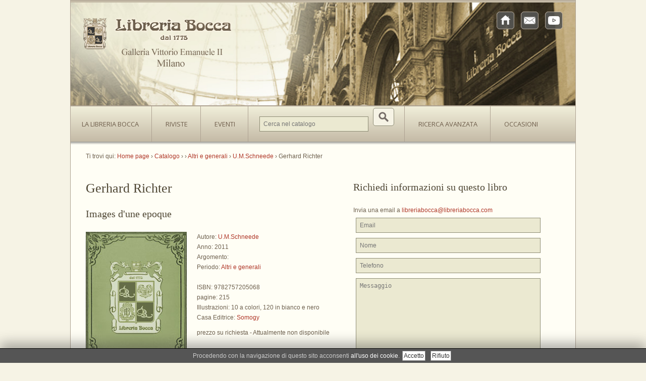

--- FILE ---
content_type: text/html; charset=utf-8
request_url: https://www.google.com/recaptcha/api2/anchor?ar=1&k=6Le76_QUAAAAACWiyUwolWLKm3EM6TfcxIk8wI5w&co=aHR0cDovL2xpYnJlcmlhYm9jY2EuY29tOjgw&hl=en&type=image&v=9TiwnJFHeuIw_s0wSd3fiKfN&theme=light&size=normal&anchor-ms=20000&execute-ms=30000&cb=ifagy5we17ir
body_size: 48924
content:
<!DOCTYPE HTML><html dir="ltr" lang="en"><head><meta http-equiv="Content-Type" content="text/html; charset=UTF-8">
<meta http-equiv="X-UA-Compatible" content="IE=edge">
<title>reCAPTCHA</title>
<style type="text/css">
/* cyrillic-ext */
@font-face {
  font-family: 'Roboto';
  font-style: normal;
  font-weight: 400;
  font-stretch: 100%;
  src: url(//fonts.gstatic.com/s/roboto/v48/KFO7CnqEu92Fr1ME7kSn66aGLdTylUAMa3GUBHMdazTgWw.woff2) format('woff2');
  unicode-range: U+0460-052F, U+1C80-1C8A, U+20B4, U+2DE0-2DFF, U+A640-A69F, U+FE2E-FE2F;
}
/* cyrillic */
@font-face {
  font-family: 'Roboto';
  font-style: normal;
  font-weight: 400;
  font-stretch: 100%;
  src: url(//fonts.gstatic.com/s/roboto/v48/KFO7CnqEu92Fr1ME7kSn66aGLdTylUAMa3iUBHMdazTgWw.woff2) format('woff2');
  unicode-range: U+0301, U+0400-045F, U+0490-0491, U+04B0-04B1, U+2116;
}
/* greek-ext */
@font-face {
  font-family: 'Roboto';
  font-style: normal;
  font-weight: 400;
  font-stretch: 100%;
  src: url(//fonts.gstatic.com/s/roboto/v48/KFO7CnqEu92Fr1ME7kSn66aGLdTylUAMa3CUBHMdazTgWw.woff2) format('woff2');
  unicode-range: U+1F00-1FFF;
}
/* greek */
@font-face {
  font-family: 'Roboto';
  font-style: normal;
  font-weight: 400;
  font-stretch: 100%;
  src: url(//fonts.gstatic.com/s/roboto/v48/KFO7CnqEu92Fr1ME7kSn66aGLdTylUAMa3-UBHMdazTgWw.woff2) format('woff2');
  unicode-range: U+0370-0377, U+037A-037F, U+0384-038A, U+038C, U+038E-03A1, U+03A3-03FF;
}
/* math */
@font-face {
  font-family: 'Roboto';
  font-style: normal;
  font-weight: 400;
  font-stretch: 100%;
  src: url(//fonts.gstatic.com/s/roboto/v48/KFO7CnqEu92Fr1ME7kSn66aGLdTylUAMawCUBHMdazTgWw.woff2) format('woff2');
  unicode-range: U+0302-0303, U+0305, U+0307-0308, U+0310, U+0312, U+0315, U+031A, U+0326-0327, U+032C, U+032F-0330, U+0332-0333, U+0338, U+033A, U+0346, U+034D, U+0391-03A1, U+03A3-03A9, U+03B1-03C9, U+03D1, U+03D5-03D6, U+03F0-03F1, U+03F4-03F5, U+2016-2017, U+2034-2038, U+203C, U+2040, U+2043, U+2047, U+2050, U+2057, U+205F, U+2070-2071, U+2074-208E, U+2090-209C, U+20D0-20DC, U+20E1, U+20E5-20EF, U+2100-2112, U+2114-2115, U+2117-2121, U+2123-214F, U+2190, U+2192, U+2194-21AE, U+21B0-21E5, U+21F1-21F2, U+21F4-2211, U+2213-2214, U+2216-22FF, U+2308-230B, U+2310, U+2319, U+231C-2321, U+2336-237A, U+237C, U+2395, U+239B-23B7, U+23D0, U+23DC-23E1, U+2474-2475, U+25AF, U+25B3, U+25B7, U+25BD, U+25C1, U+25CA, U+25CC, U+25FB, U+266D-266F, U+27C0-27FF, U+2900-2AFF, U+2B0E-2B11, U+2B30-2B4C, U+2BFE, U+3030, U+FF5B, U+FF5D, U+1D400-1D7FF, U+1EE00-1EEFF;
}
/* symbols */
@font-face {
  font-family: 'Roboto';
  font-style: normal;
  font-weight: 400;
  font-stretch: 100%;
  src: url(//fonts.gstatic.com/s/roboto/v48/KFO7CnqEu92Fr1ME7kSn66aGLdTylUAMaxKUBHMdazTgWw.woff2) format('woff2');
  unicode-range: U+0001-000C, U+000E-001F, U+007F-009F, U+20DD-20E0, U+20E2-20E4, U+2150-218F, U+2190, U+2192, U+2194-2199, U+21AF, U+21E6-21F0, U+21F3, U+2218-2219, U+2299, U+22C4-22C6, U+2300-243F, U+2440-244A, U+2460-24FF, U+25A0-27BF, U+2800-28FF, U+2921-2922, U+2981, U+29BF, U+29EB, U+2B00-2BFF, U+4DC0-4DFF, U+FFF9-FFFB, U+10140-1018E, U+10190-1019C, U+101A0, U+101D0-101FD, U+102E0-102FB, U+10E60-10E7E, U+1D2C0-1D2D3, U+1D2E0-1D37F, U+1F000-1F0FF, U+1F100-1F1AD, U+1F1E6-1F1FF, U+1F30D-1F30F, U+1F315, U+1F31C, U+1F31E, U+1F320-1F32C, U+1F336, U+1F378, U+1F37D, U+1F382, U+1F393-1F39F, U+1F3A7-1F3A8, U+1F3AC-1F3AF, U+1F3C2, U+1F3C4-1F3C6, U+1F3CA-1F3CE, U+1F3D4-1F3E0, U+1F3ED, U+1F3F1-1F3F3, U+1F3F5-1F3F7, U+1F408, U+1F415, U+1F41F, U+1F426, U+1F43F, U+1F441-1F442, U+1F444, U+1F446-1F449, U+1F44C-1F44E, U+1F453, U+1F46A, U+1F47D, U+1F4A3, U+1F4B0, U+1F4B3, U+1F4B9, U+1F4BB, U+1F4BF, U+1F4C8-1F4CB, U+1F4D6, U+1F4DA, U+1F4DF, U+1F4E3-1F4E6, U+1F4EA-1F4ED, U+1F4F7, U+1F4F9-1F4FB, U+1F4FD-1F4FE, U+1F503, U+1F507-1F50B, U+1F50D, U+1F512-1F513, U+1F53E-1F54A, U+1F54F-1F5FA, U+1F610, U+1F650-1F67F, U+1F687, U+1F68D, U+1F691, U+1F694, U+1F698, U+1F6AD, U+1F6B2, U+1F6B9-1F6BA, U+1F6BC, U+1F6C6-1F6CF, U+1F6D3-1F6D7, U+1F6E0-1F6EA, U+1F6F0-1F6F3, U+1F6F7-1F6FC, U+1F700-1F7FF, U+1F800-1F80B, U+1F810-1F847, U+1F850-1F859, U+1F860-1F887, U+1F890-1F8AD, U+1F8B0-1F8BB, U+1F8C0-1F8C1, U+1F900-1F90B, U+1F93B, U+1F946, U+1F984, U+1F996, U+1F9E9, U+1FA00-1FA6F, U+1FA70-1FA7C, U+1FA80-1FA89, U+1FA8F-1FAC6, U+1FACE-1FADC, U+1FADF-1FAE9, U+1FAF0-1FAF8, U+1FB00-1FBFF;
}
/* vietnamese */
@font-face {
  font-family: 'Roboto';
  font-style: normal;
  font-weight: 400;
  font-stretch: 100%;
  src: url(//fonts.gstatic.com/s/roboto/v48/KFO7CnqEu92Fr1ME7kSn66aGLdTylUAMa3OUBHMdazTgWw.woff2) format('woff2');
  unicode-range: U+0102-0103, U+0110-0111, U+0128-0129, U+0168-0169, U+01A0-01A1, U+01AF-01B0, U+0300-0301, U+0303-0304, U+0308-0309, U+0323, U+0329, U+1EA0-1EF9, U+20AB;
}
/* latin-ext */
@font-face {
  font-family: 'Roboto';
  font-style: normal;
  font-weight: 400;
  font-stretch: 100%;
  src: url(//fonts.gstatic.com/s/roboto/v48/KFO7CnqEu92Fr1ME7kSn66aGLdTylUAMa3KUBHMdazTgWw.woff2) format('woff2');
  unicode-range: U+0100-02BA, U+02BD-02C5, U+02C7-02CC, U+02CE-02D7, U+02DD-02FF, U+0304, U+0308, U+0329, U+1D00-1DBF, U+1E00-1E9F, U+1EF2-1EFF, U+2020, U+20A0-20AB, U+20AD-20C0, U+2113, U+2C60-2C7F, U+A720-A7FF;
}
/* latin */
@font-face {
  font-family: 'Roboto';
  font-style: normal;
  font-weight: 400;
  font-stretch: 100%;
  src: url(//fonts.gstatic.com/s/roboto/v48/KFO7CnqEu92Fr1ME7kSn66aGLdTylUAMa3yUBHMdazQ.woff2) format('woff2');
  unicode-range: U+0000-00FF, U+0131, U+0152-0153, U+02BB-02BC, U+02C6, U+02DA, U+02DC, U+0304, U+0308, U+0329, U+2000-206F, U+20AC, U+2122, U+2191, U+2193, U+2212, U+2215, U+FEFF, U+FFFD;
}
/* cyrillic-ext */
@font-face {
  font-family: 'Roboto';
  font-style: normal;
  font-weight: 500;
  font-stretch: 100%;
  src: url(//fonts.gstatic.com/s/roboto/v48/KFO7CnqEu92Fr1ME7kSn66aGLdTylUAMa3GUBHMdazTgWw.woff2) format('woff2');
  unicode-range: U+0460-052F, U+1C80-1C8A, U+20B4, U+2DE0-2DFF, U+A640-A69F, U+FE2E-FE2F;
}
/* cyrillic */
@font-face {
  font-family: 'Roboto';
  font-style: normal;
  font-weight: 500;
  font-stretch: 100%;
  src: url(//fonts.gstatic.com/s/roboto/v48/KFO7CnqEu92Fr1ME7kSn66aGLdTylUAMa3iUBHMdazTgWw.woff2) format('woff2');
  unicode-range: U+0301, U+0400-045F, U+0490-0491, U+04B0-04B1, U+2116;
}
/* greek-ext */
@font-face {
  font-family: 'Roboto';
  font-style: normal;
  font-weight: 500;
  font-stretch: 100%;
  src: url(//fonts.gstatic.com/s/roboto/v48/KFO7CnqEu92Fr1ME7kSn66aGLdTylUAMa3CUBHMdazTgWw.woff2) format('woff2');
  unicode-range: U+1F00-1FFF;
}
/* greek */
@font-face {
  font-family: 'Roboto';
  font-style: normal;
  font-weight: 500;
  font-stretch: 100%;
  src: url(//fonts.gstatic.com/s/roboto/v48/KFO7CnqEu92Fr1ME7kSn66aGLdTylUAMa3-UBHMdazTgWw.woff2) format('woff2');
  unicode-range: U+0370-0377, U+037A-037F, U+0384-038A, U+038C, U+038E-03A1, U+03A3-03FF;
}
/* math */
@font-face {
  font-family: 'Roboto';
  font-style: normal;
  font-weight: 500;
  font-stretch: 100%;
  src: url(//fonts.gstatic.com/s/roboto/v48/KFO7CnqEu92Fr1ME7kSn66aGLdTylUAMawCUBHMdazTgWw.woff2) format('woff2');
  unicode-range: U+0302-0303, U+0305, U+0307-0308, U+0310, U+0312, U+0315, U+031A, U+0326-0327, U+032C, U+032F-0330, U+0332-0333, U+0338, U+033A, U+0346, U+034D, U+0391-03A1, U+03A3-03A9, U+03B1-03C9, U+03D1, U+03D5-03D6, U+03F0-03F1, U+03F4-03F5, U+2016-2017, U+2034-2038, U+203C, U+2040, U+2043, U+2047, U+2050, U+2057, U+205F, U+2070-2071, U+2074-208E, U+2090-209C, U+20D0-20DC, U+20E1, U+20E5-20EF, U+2100-2112, U+2114-2115, U+2117-2121, U+2123-214F, U+2190, U+2192, U+2194-21AE, U+21B0-21E5, U+21F1-21F2, U+21F4-2211, U+2213-2214, U+2216-22FF, U+2308-230B, U+2310, U+2319, U+231C-2321, U+2336-237A, U+237C, U+2395, U+239B-23B7, U+23D0, U+23DC-23E1, U+2474-2475, U+25AF, U+25B3, U+25B7, U+25BD, U+25C1, U+25CA, U+25CC, U+25FB, U+266D-266F, U+27C0-27FF, U+2900-2AFF, U+2B0E-2B11, U+2B30-2B4C, U+2BFE, U+3030, U+FF5B, U+FF5D, U+1D400-1D7FF, U+1EE00-1EEFF;
}
/* symbols */
@font-face {
  font-family: 'Roboto';
  font-style: normal;
  font-weight: 500;
  font-stretch: 100%;
  src: url(//fonts.gstatic.com/s/roboto/v48/KFO7CnqEu92Fr1ME7kSn66aGLdTylUAMaxKUBHMdazTgWw.woff2) format('woff2');
  unicode-range: U+0001-000C, U+000E-001F, U+007F-009F, U+20DD-20E0, U+20E2-20E4, U+2150-218F, U+2190, U+2192, U+2194-2199, U+21AF, U+21E6-21F0, U+21F3, U+2218-2219, U+2299, U+22C4-22C6, U+2300-243F, U+2440-244A, U+2460-24FF, U+25A0-27BF, U+2800-28FF, U+2921-2922, U+2981, U+29BF, U+29EB, U+2B00-2BFF, U+4DC0-4DFF, U+FFF9-FFFB, U+10140-1018E, U+10190-1019C, U+101A0, U+101D0-101FD, U+102E0-102FB, U+10E60-10E7E, U+1D2C0-1D2D3, U+1D2E0-1D37F, U+1F000-1F0FF, U+1F100-1F1AD, U+1F1E6-1F1FF, U+1F30D-1F30F, U+1F315, U+1F31C, U+1F31E, U+1F320-1F32C, U+1F336, U+1F378, U+1F37D, U+1F382, U+1F393-1F39F, U+1F3A7-1F3A8, U+1F3AC-1F3AF, U+1F3C2, U+1F3C4-1F3C6, U+1F3CA-1F3CE, U+1F3D4-1F3E0, U+1F3ED, U+1F3F1-1F3F3, U+1F3F5-1F3F7, U+1F408, U+1F415, U+1F41F, U+1F426, U+1F43F, U+1F441-1F442, U+1F444, U+1F446-1F449, U+1F44C-1F44E, U+1F453, U+1F46A, U+1F47D, U+1F4A3, U+1F4B0, U+1F4B3, U+1F4B9, U+1F4BB, U+1F4BF, U+1F4C8-1F4CB, U+1F4D6, U+1F4DA, U+1F4DF, U+1F4E3-1F4E6, U+1F4EA-1F4ED, U+1F4F7, U+1F4F9-1F4FB, U+1F4FD-1F4FE, U+1F503, U+1F507-1F50B, U+1F50D, U+1F512-1F513, U+1F53E-1F54A, U+1F54F-1F5FA, U+1F610, U+1F650-1F67F, U+1F687, U+1F68D, U+1F691, U+1F694, U+1F698, U+1F6AD, U+1F6B2, U+1F6B9-1F6BA, U+1F6BC, U+1F6C6-1F6CF, U+1F6D3-1F6D7, U+1F6E0-1F6EA, U+1F6F0-1F6F3, U+1F6F7-1F6FC, U+1F700-1F7FF, U+1F800-1F80B, U+1F810-1F847, U+1F850-1F859, U+1F860-1F887, U+1F890-1F8AD, U+1F8B0-1F8BB, U+1F8C0-1F8C1, U+1F900-1F90B, U+1F93B, U+1F946, U+1F984, U+1F996, U+1F9E9, U+1FA00-1FA6F, U+1FA70-1FA7C, U+1FA80-1FA89, U+1FA8F-1FAC6, U+1FACE-1FADC, U+1FADF-1FAE9, U+1FAF0-1FAF8, U+1FB00-1FBFF;
}
/* vietnamese */
@font-face {
  font-family: 'Roboto';
  font-style: normal;
  font-weight: 500;
  font-stretch: 100%;
  src: url(//fonts.gstatic.com/s/roboto/v48/KFO7CnqEu92Fr1ME7kSn66aGLdTylUAMa3OUBHMdazTgWw.woff2) format('woff2');
  unicode-range: U+0102-0103, U+0110-0111, U+0128-0129, U+0168-0169, U+01A0-01A1, U+01AF-01B0, U+0300-0301, U+0303-0304, U+0308-0309, U+0323, U+0329, U+1EA0-1EF9, U+20AB;
}
/* latin-ext */
@font-face {
  font-family: 'Roboto';
  font-style: normal;
  font-weight: 500;
  font-stretch: 100%;
  src: url(//fonts.gstatic.com/s/roboto/v48/KFO7CnqEu92Fr1ME7kSn66aGLdTylUAMa3KUBHMdazTgWw.woff2) format('woff2');
  unicode-range: U+0100-02BA, U+02BD-02C5, U+02C7-02CC, U+02CE-02D7, U+02DD-02FF, U+0304, U+0308, U+0329, U+1D00-1DBF, U+1E00-1E9F, U+1EF2-1EFF, U+2020, U+20A0-20AB, U+20AD-20C0, U+2113, U+2C60-2C7F, U+A720-A7FF;
}
/* latin */
@font-face {
  font-family: 'Roboto';
  font-style: normal;
  font-weight: 500;
  font-stretch: 100%;
  src: url(//fonts.gstatic.com/s/roboto/v48/KFO7CnqEu92Fr1ME7kSn66aGLdTylUAMa3yUBHMdazQ.woff2) format('woff2');
  unicode-range: U+0000-00FF, U+0131, U+0152-0153, U+02BB-02BC, U+02C6, U+02DA, U+02DC, U+0304, U+0308, U+0329, U+2000-206F, U+20AC, U+2122, U+2191, U+2193, U+2212, U+2215, U+FEFF, U+FFFD;
}
/* cyrillic-ext */
@font-face {
  font-family: 'Roboto';
  font-style: normal;
  font-weight: 900;
  font-stretch: 100%;
  src: url(//fonts.gstatic.com/s/roboto/v48/KFO7CnqEu92Fr1ME7kSn66aGLdTylUAMa3GUBHMdazTgWw.woff2) format('woff2');
  unicode-range: U+0460-052F, U+1C80-1C8A, U+20B4, U+2DE0-2DFF, U+A640-A69F, U+FE2E-FE2F;
}
/* cyrillic */
@font-face {
  font-family: 'Roboto';
  font-style: normal;
  font-weight: 900;
  font-stretch: 100%;
  src: url(//fonts.gstatic.com/s/roboto/v48/KFO7CnqEu92Fr1ME7kSn66aGLdTylUAMa3iUBHMdazTgWw.woff2) format('woff2');
  unicode-range: U+0301, U+0400-045F, U+0490-0491, U+04B0-04B1, U+2116;
}
/* greek-ext */
@font-face {
  font-family: 'Roboto';
  font-style: normal;
  font-weight: 900;
  font-stretch: 100%;
  src: url(//fonts.gstatic.com/s/roboto/v48/KFO7CnqEu92Fr1ME7kSn66aGLdTylUAMa3CUBHMdazTgWw.woff2) format('woff2');
  unicode-range: U+1F00-1FFF;
}
/* greek */
@font-face {
  font-family: 'Roboto';
  font-style: normal;
  font-weight: 900;
  font-stretch: 100%;
  src: url(//fonts.gstatic.com/s/roboto/v48/KFO7CnqEu92Fr1ME7kSn66aGLdTylUAMa3-UBHMdazTgWw.woff2) format('woff2');
  unicode-range: U+0370-0377, U+037A-037F, U+0384-038A, U+038C, U+038E-03A1, U+03A3-03FF;
}
/* math */
@font-face {
  font-family: 'Roboto';
  font-style: normal;
  font-weight: 900;
  font-stretch: 100%;
  src: url(//fonts.gstatic.com/s/roboto/v48/KFO7CnqEu92Fr1ME7kSn66aGLdTylUAMawCUBHMdazTgWw.woff2) format('woff2');
  unicode-range: U+0302-0303, U+0305, U+0307-0308, U+0310, U+0312, U+0315, U+031A, U+0326-0327, U+032C, U+032F-0330, U+0332-0333, U+0338, U+033A, U+0346, U+034D, U+0391-03A1, U+03A3-03A9, U+03B1-03C9, U+03D1, U+03D5-03D6, U+03F0-03F1, U+03F4-03F5, U+2016-2017, U+2034-2038, U+203C, U+2040, U+2043, U+2047, U+2050, U+2057, U+205F, U+2070-2071, U+2074-208E, U+2090-209C, U+20D0-20DC, U+20E1, U+20E5-20EF, U+2100-2112, U+2114-2115, U+2117-2121, U+2123-214F, U+2190, U+2192, U+2194-21AE, U+21B0-21E5, U+21F1-21F2, U+21F4-2211, U+2213-2214, U+2216-22FF, U+2308-230B, U+2310, U+2319, U+231C-2321, U+2336-237A, U+237C, U+2395, U+239B-23B7, U+23D0, U+23DC-23E1, U+2474-2475, U+25AF, U+25B3, U+25B7, U+25BD, U+25C1, U+25CA, U+25CC, U+25FB, U+266D-266F, U+27C0-27FF, U+2900-2AFF, U+2B0E-2B11, U+2B30-2B4C, U+2BFE, U+3030, U+FF5B, U+FF5D, U+1D400-1D7FF, U+1EE00-1EEFF;
}
/* symbols */
@font-face {
  font-family: 'Roboto';
  font-style: normal;
  font-weight: 900;
  font-stretch: 100%;
  src: url(//fonts.gstatic.com/s/roboto/v48/KFO7CnqEu92Fr1ME7kSn66aGLdTylUAMaxKUBHMdazTgWw.woff2) format('woff2');
  unicode-range: U+0001-000C, U+000E-001F, U+007F-009F, U+20DD-20E0, U+20E2-20E4, U+2150-218F, U+2190, U+2192, U+2194-2199, U+21AF, U+21E6-21F0, U+21F3, U+2218-2219, U+2299, U+22C4-22C6, U+2300-243F, U+2440-244A, U+2460-24FF, U+25A0-27BF, U+2800-28FF, U+2921-2922, U+2981, U+29BF, U+29EB, U+2B00-2BFF, U+4DC0-4DFF, U+FFF9-FFFB, U+10140-1018E, U+10190-1019C, U+101A0, U+101D0-101FD, U+102E0-102FB, U+10E60-10E7E, U+1D2C0-1D2D3, U+1D2E0-1D37F, U+1F000-1F0FF, U+1F100-1F1AD, U+1F1E6-1F1FF, U+1F30D-1F30F, U+1F315, U+1F31C, U+1F31E, U+1F320-1F32C, U+1F336, U+1F378, U+1F37D, U+1F382, U+1F393-1F39F, U+1F3A7-1F3A8, U+1F3AC-1F3AF, U+1F3C2, U+1F3C4-1F3C6, U+1F3CA-1F3CE, U+1F3D4-1F3E0, U+1F3ED, U+1F3F1-1F3F3, U+1F3F5-1F3F7, U+1F408, U+1F415, U+1F41F, U+1F426, U+1F43F, U+1F441-1F442, U+1F444, U+1F446-1F449, U+1F44C-1F44E, U+1F453, U+1F46A, U+1F47D, U+1F4A3, U+1F4B0, U+1F4B3, U+1F4B9, U+1F4BB, U+1F4BF, U+1F4C8-1F4CB, U+1F4D6, U+1F4DA, U+1F4DF, U+1F4E3-1F4E6, U+1F4EA-1F4ED, U+1F4F7, U+1F4F9-1F4FB, U+1F4FD-1F4FE, U+1F503, U+1F507-1F50B, U+1F50D, U+1F512-1F513, U+1F53E-1F54A, U+1F54F-1F5FA, U+1F610, U+1F650-1F67F, U+1F687, U+1F68D, U+1F691, U+1F694, U+1F698, U+1F6AD, U+1F6B2, U+1F6B9-1F6BA, U+1F6BC, U+1F6C6-1F6CF, U+1F6D3-1F6D7, U+1F6E0-1F6EA, U+1F6F0-1F6F3, U+1F6F7-1F6FC, U+1F700-1F7FF, U+1F800-1F80B, U+1F810-1F847, U+1F850-1F859, U+1F860-1F887, U+1F890-1F8AD, U+1F8B0-1F8BB, U+1F8C0-1F8C1, U+1F900-1F90B, U+1F93B, U+1F946, U+1F984, U+1F996, U+1F9E9, U+1FA00-1FA6F, U+1FA70-1FA7C, U+1FA80-1FA89, U+1FA8F-1FAC6, U+1FACE-1FADC, U+1FADF-1FAE9, U+1FAF0-1FAF8, U+1FB00-1FBFF;
}
/* vietnamese */
@font-face {
  font-family: 'Roboto';
  font-style: normal;
  font-weight: 900;
  font-stretch: 100%;
  src: url(//fonts.gstatic.com/s/roboto/v48/KFO7CnqEu92Fr1ME7kSn66aGLdTylUAMa3OUBHMdazTgWw.woff2) format('woff2');
  unicode-range: U+0102-0103, U+0110-0111, U+0128-0129, U+0168-0169, U+01A0-01A1, U+01AF-01B0, U+0300-0301, U+0303-0304, U+0308-0309, U+0323, U+0329, U+1EA0-1EF9, U+20AB;
}
/* latin-ext */
@font-face {
  font-family: 'Roboto';
  font-style: normal;
  font-weight: 900;
  font-stretch: 100%;
  src: url(//fonts.gstatic.com/s/roboto/v48/KFO7CnqEu92Fr1ME7kSn66aGLdTylUAMa3KUBHMdazTgWw.woff2) format('woff2');
  unicode-range: U+0100-02BA, U+02BD-02C5, U+02C7-02CC, U+02CE-02D7, U+02DD-02FF, U+0304, U+0308, U+0329, U+1D00-1DBF, U+1E00-1E9F, U+1EF2-1EFF, U+2020, U+20A0-20AB, U+20AD-20C0, U+2113, U+2C60-2C7F, U+A720-A7FF;
}
/* latin */
@font-face {
  font-family: 'Roboto';
  font-style: normal;
  font-weight: 900;
  font-stretch: 100%;
  src: url(//fonts.gstatic.com/s/roboto/v48/KFO7CnqEu92Fr1ME7kSn66aGLdTylUAMa3yUBHMdazQ.woff2) format('woff2');
  unicode-range: U+0000-00FF, U+0131, U+0152-0153, U+02BB-02BC, U+02C6, U+02DA, U+02DC, U+0304, U+0308, U+0329, U+2000-206F, U+20AC, U+2122, U+2191, U+2193, U+2212, U+2215, U+FEFF, U+FFFD;
}

</style>
<link rel="stylesheet" type="text/css" href="https://www.gstatic.com/recaptcha/releases/9TiwnJFHeuIw_s0wSd3fiKfN/styles__ltr.css">
<script nonce="AdGT4a4_rB_Xfre4C7k1Qg" type="text/javascript">window['__recaptcha_api'] = 'https://www.google.com/recaptcha/api2/';</script>
<script type="text/javascript" src="https://www.gstatic.com/recaptcha/releases/9TiwnJFHeuIw_s0wSd3fiKfN/recaptcha__en.js" nonce="AdGT4a4_rB_Xfre4C7k1Qg">
      
    </script></head>
<body><div id="rc-anchor-alert" class="rc-anchor-alert"></div>
<input type="hidden" id="recaptcha-token" value="[base64]">
<script type="text/javascript" nonce="AdGT4a4_rB_Xfre4C7k1Qg">
      recaptcha.anchor.Main.init("[\x22ainput\x22,[\x22bgdata\x22,\x22\x22,\[base64]/[base64]/UltIKytdPWE6KGE8MjA0OD9SW0grK109YT4+NnwxOTI6KChhJjY0NTEyKT09NTUyOTYmJnErMTxoLmxlbmd0aCYmKGguY2hhckNvZGVBdChxKzEpJjY0NTEyKT09NTYzMjA/[base64]/MjU1OlI/[base64]/[base64]/[base64]/[base64]/[base64]/[base64]/[base64]/[base64]/[base64]/[base64]\x22,\[base64]\\u003d\x22,\x22wow3w4cJMUzDjMOgw6p/FHbChsKJdSPDlmgIwrDCszzCt0DDny84wq7DgxXDvBVENHhkw7rCqD/ClsK0TRNmWcOhHVbCqMObw7XDpg3Ck8K2U1JBw7JGwqBVTSbCnC/[base64]/CjcO6wrjCicOwwr0QV8K+ch/CuXTDoMOHwohGIcK/LX3CqjfDisO2w4bDisKNYwPCl8KBHRnCvn40WsOQwqPDmsK1w4oAMWNLZHLCqMKcw6gfdsOjF2rDksK7YH/ClcOpw7FsWMKZE8KOV8KeLsK3woBfwoDCgAAbwqtJw6XDgRhgwojCrmohwo7DsndlIsOPwrhfw7/DjljCkXsPwrTCg8OLw67ClcKkw6pEFVdoQk3CoxZJWcKLc2LDiMKVcTd4VMOVwrkRPzcgecOXw7rDrxbDmsOBVsOTe8OlIcKyw6BweSkQbzo7Ryp3wqnDjX8zAgdCw7xgw6Uxw57DmxhdUDR/KXvCl8KMw5JGXTU0LMOCwpjDsCLDucO0IHLDqw5iDTdrwqLCvgQNwpsnaXPCnMOnwpPCkgDCngnDrT8dw6LDq8Kzw4Qxw7t0fUTCgcKPw63Dn8ODfcOYDsOrwrpRw5gHWRrDgsKPwoPCliA0b2jCvsOFacK0w7RywpvCuUB/OMOKMsKQclPCjkA4DG/DnkPDv8Ozwr4NdMK9VsKjw59qOcKoP8Otw63Co2fCgcONw4A1bMOQcSk+KMOrw7nCt8OHw77Cg1N0w457wp3CjkweOAx/[base64]/DnBlUw5bClCfCk3powpbDsAzDuVZlw5rDvHU9w51Iw5vDiivCnwUZw5vCnklDMkBYV2TDpAc4GsOAWnPCtsOgQ8O5wrRSFcKfwq7CiMOyw4TClCXCsCc5ARxFNVMKw47DmhFZfB3CvVl0wpfDjMOaw65ASsOKwr/Dj2x0LcKzGBzCvFjComovwofCqsKLGy9twpfDowjCuMO+E8K3woISwpMlw7o7VMOXRMKqw7/Ds8KSNjR7wpLDhsKiw4A+XsOIw4DCuSLCqMOWw5Qiw5PDgsKMwqXDp8KKw63DtcKdw7J6w5HDnMOKaEMSasK4w6TDjcOgw6pVDg0FwpNOXG/[base64]/CtsKeMcK4wpPDlMOHVsKUw487GsKYwqUOwpfCssK2SkFMwrt9w5NCw6I2w4PDlcOFSsK/wo98SB3CtHVYw4kVbkIfwr0xw6PDqcOpwqTCkcKZw64Jw5p/[base64]/w4XCryU5wozCtn3Dg1PCjmDCk0Adw5HDq8KgGcKqwqtBZz0lwrPCtcOWBnvCpkZSwqMSw41/[base64]/CgMOQIsK2fsO+w4Jiwr7DpcK3w5zCqlE1D8OSwqRswoLDhnQCw7jDvxfCn8KuwoYwwrHDmhLDsjl4w7V1V8Klw4bCjE7DssKSwrXDucKEw4MqFMOcwqciE8KncsK6VMKWwo3DjCx4w4FzY3kHIkoZcx/Ds8K/EwbDjMKwSsO6w7vCnT7DtcKqfDMEHsO6YyMVUcOgEC7DmTsfbsK9w7XCssOoK07DqDjDuMOJwr/DnsKiUcKzwpXCrF7CjcO4w5M9wroCKyLDuDIjwoVzwr56AG0twqPCs8O0P8O8eGzDmUEzwo3DjcOBw7zDrB5fw5PCi8OeWsKqS0ludkPCvGEcTsOzwrvDnUtvLl5ESxjCmkvDsBUiwqsDE1TCvCDDozJaIsK/w5vCtEfDocOqfV5rw6NeXW8ew6jDjcOow6Igw4A0w5cRw73Crj8xK2PCnGoJV8K/IcK4wpfDvjXCuw7ChX58SMOzwocqVXnDkMKHwprCoS/DisOWwpLDkRp4KgHChQfCg8K1w6BRw6HCmSxKwqrDhhYCwoLDjRcDGcKVGMKtAsKTw49lw43DusKJbV3DiRPDsAbCkUzCrE3DmmPCiyzCicKxWsKiHcKCAsKmfEPCvVNswpzCt1ogGUM/JF/DvXPCiELCt8KJcB1OwoQqw6lWw7/DgMKGSmcvw5LDocKSwqHDjcKZwpXDqMO9Y3DDgCY2JsKkwozDlGsgwpx0dWPChA1Lw57DjMOUQwbDuMKlY8OhwoDDriEXMcKbw6XCpiFfMcO/w6I/w6BDw4TDtgzCth0qEMOfw6t/[base64]/[base64]/[base64]/[base64]/[base64]/DgV45wo0ewqXCginCk8OEwqAHwooUJDjDqBLCk8Knw4s/w6fCmMKJw77CrsKEDh8nwpLDhRBJCHDDpcKdKcO7eMKJwpFWWsKUJ8KLwpkmHHxSTwldwqrDjH/DpkkCUsKiTW/DmMOVInTCksOlLsOuw4IkGm/CuklCbj/CnzNyw5UtwoDCvnZRwpY8NMOsclwTD8ORw7chwrZceDpiIsORw70bSMOqfMKlK8O2SX7Ci8OBw5Ynw6vClMOMwrLCtMO0egjDocKbEMOvMMK5C1fDigPDkcK/w63CicOKwphRwqTDm8KAw7/CksOfdEBEL8KPwrpMw4nCoXxfeWHCrEoGU8OGw6TDq8OZwpYRYsKcNMO2fcKHw6rCihtOI8O+w6fDqEXDs8KQQSoMwr7DrkUzA8KxIWrCk8OgwpkFw5ZjwqPDqid3w6/DucOUw5rDvUltwpTCksOEB2FhwoDCv8KTc8K3wqRRcWBzw4YwwpzDl3s8wqXCrwF7IxjDmyPCnSXDq8KHLMOswoIqUQnCkhHDkAPCnifDi3AUwoYWwqhnw7XCrgbDimXCmsO6byvCg3TDq8KtF8KBNg1HFGfCmFMbwqPChcKXw4LCu8OLwqHDpRHCuEnDgVjDgx/DscKAfMK+w4Qtwpd/[base64]/Ci8KhfMOBw5ASwpXDhMOdwrdhwps+wqbDtg0+bQLDvsKBX8K/[base64]/[base64]/Coxwqw71dC3pKNCAbwojDuMODw5/[base64]/DlQtfwr/Dp8OtwoEVQMOawoDChcKBwpbCoQTCqwEMCw7CqsOEZhsQwpNawp1+w7PDp01zBMKQRFhHaQzChMKVw63DqjBvw4lxLkYjIwNvw4NhOTIlw4Zvw5cIPT56wqjDkMKAw4LCnMK/wqVWFsOIwovCqsKfKg3DtwTDm8KRPMOiQsOnw5DCkMKoRglxbHHCrQkmCsO4KsKFYV96SUUNw6l0wqHCscK2RRYZDcKjwobDrcOoB8KjwpHDrcKnOn7CkV5Xw4cNDXJUw5s0w5LCu8KlE8KeaSM0RcKKw404eQd/[base64]/DtsOYw4krw5hjB8KidsKXw4vCisKxw5fDrsKqwrBQw47Ch3MNfG8dA8Oxw4NowpPCtFzCplnDvMKHwrDDgSzCiMO/wqhHw4LDsU/[base64]/Dq2nClMOnw70nw47DmcKmwpXDgmhYe2TCssKBKsKiwrrCv8K9wrkUwojCs8OgIVPDtsKVVCbClcKocnTCjwDCvsOhYDzDtTbCnsKFwodUYsOhH8KJcsO1GwfCocOkDcOGR8OzZcKcw67DqcKJQEgsw7/CscKZVG7Ct8KbK8KsEMKowr5owpQ8acOIw7DCtsKzYMOYQCvCvFbDpcOewqkEw5wBwoxDwpzCrk7DkUPCuxXCkHTDusOrXcOxwo3CisKzw77DqcOlw6zCjlQGM8K7XGnDn10/w4TCnj5Owr9dYF7Cmx7DgW/Co8O9JsKeNcKeA8OYVSsGXEU1wqxkNcK/w7jDoF5ww5IIw5TDhsOPYsKTwocKw4LDmTfDhScVJV3DlG3DtG43wqxEw4BuZl3CjMO9w5DCvcK0w4gFw7XCpsO1w4Zqw6pfFsOedMOeB8K8esKtw6DCpsOUw7XDtMKqPUwTAyg6wp7DmsK1FXjCoGJcWMOWFcO8w6bCrcKwEMO/XMK1wpTDlcKFwobDt8OpLzkBw7pAw6sWcsO5WMO6WMKRwptOFsKTEWzDuFPDn8KAw6sxUxrCihjDtsK+TsOkSMK+NsObw6MZLsKAdDwQATDCrkbDsMKAwq1cSV/DjBZSUShKcwsTFcOWwqTCrcOZaMO2R2QUDlvCicOia8K1IMKDwqAbe8ORwqx/NcK8woVyHQYXOlRAdHh+R8KiOF/CoRzCjVAWw4pnwrPCssO/[base64]/HMOswqELw65jQ0nDj8OAfjbCi2wVwrUOYcK0wpfDoRzDkMKmw4FqwqDCrEUOw4J6w5PDokzDmH7DgsOyw6fCjSTCt8O0w5zCr8Kewps9wrDCt1BLQRFOw7wWJMKFasOpb8KUwpxgDTfCuW7CqAbDkcK0d0nDt8KBw7vCsD8Dwr7CucOMF3bCg1JxXcKWaQ/[base64]/csO2fHHDjGVjUndrNw3Dg1B/RnDDvcODEHFhw5hHwqE6C1M8MMOAwpjChRTCtMORbhDCocKDNFdHwptUwpxVScKOQcOUwps9wrnCkMONw5k9wqZmw7UXMCLDoVzDpsKMOGVmw6HDqhDDn8Kbwo47K8OTw5fCs3Q4csKQCn/Ck8O1VcO9w4E/w4Rfw4FXw7ssI8O5ezoxwodcw4LCuMOtS3Uuw63CvnM+LMOkw5zChMO3wq0UQ0/CgMKrXcOWRiHCjADDiEDCu8KyPi/DjCbCj07CvsKiwrTCkRIrUykOewRYfMO9XMOtwofCkGDCh1BPw5zDimpoIQXCgi7DvcKCwpjCgkZDZMKlwp5Sw51tw7zCvcObw505GMOYI3MrwoNNw4nClMKXSC83Pysew4Z8woYEwoTCjXPCrcKVwr8KI8KCwpHClkHCikjDv8KKWybDuh5/WWjDncKFHXMiZA3DsMOdVRx2ScO4w5pGFsOYw4fCjS7Dl0dcwqZjbWVvwpUbSSDCsiXChDLCvcKWw6bCrHAvB0DDsls5w6fDgsKaWXAJR07CukgCfMK7w4nCtmLCkVzClsODwr/CpALCjFDDh8ObwqrDlcOpUMO9wrl5a0UtR3PCqmDCpWRzw6jDoMOWUxplMMOmw5PDpR7ClB0xwqvDj29sa8KkAk/DnRzCk8KSD8OpBjTCh8OPbsKHM8KNw5rDtywVKxjDr0UPwrtzwqXDiMKJBMKfTsKULcO+w4rDlcO7wpBBwrANw4vDnTbCozkZY3o/w4QJw4DCsBJ4dV8wTic+wpAsa1x/FcKdwq/DnibCjCoYEMO+w6JGw4UGwonDrsOvwo08CHHCrsKbJVPCmQUnw5tJwpDCgcO7ZMKPwrgqwr/CiRsQB8OTw5vCu0PClCLCvcKFw51ow6pMcA8fwobDh8KgwqDDtUdTworDrsKZwqkZRmlKw63Duh/CmX40w4/Dkl/DhyRxw5nCnVnCjHxSw6DCmyjCjMOqdMKuQMKawrHCsUTCosOyNcKJcXFBw6vCq27Cm8KowrPDmMKcPcO7wo7DpWNPF8Kew5/Dg8KKVsOLw5DDssOFEcKiwpxWw54kQxgZYcOROMOhwodLw5wiwrx4EnNtIz/DtxbCoMO2w5YLw61QwrPDqnACKnnChwEnZMOkSnxIWsO1ZsKgwojDhsObw53Diw4ZWMOywqbDl8OBXxPCnxQEwq/DucO2JcOVEXAowoHDsz0CB3cXw49yw4YECcKFPsKcHWfDmcKkc23Dq8ORK1jDoMOgBQ9uHjosfcKTwrUVDVVswpEuVQ/Dk3Y8FScXU1pMYjzDmcKFwqzCiMOHL8O0BELDoCDDmcKrRsKPw4vDjxg5BAIMw7jDg8O6dGXCg8K+woJUc8ODw7oTwqrChQvDj8OASAMJFykkXcK7aVYpw6/[base64]/[base64]/GcOTw57CvQ/DsBhmwpMPw5fCjMKUw7RbMUFrZcKVL8K4bMOwwqdFw6/CusOhw4BeKiwZDcK/IQwHFFUewrrDlx3CmjdVbTQkw67CkiVVw5fCinEEw47DjiHDt8KpCsKWP30wworCt8Kkwp/DrsOlw5PDrsO2wpHDhcKBwoDDk2nDhnEIw5VtwpLDvWLDo8KwX3IpUyc0w7sWNG1jwokQK8OrO3tvXy/Cj8K1w6fDvcKWwodow7Bgwqx4Zk7DqSfCq8ODeGBlwqJ9ZsOHeMKgw7I+ZMOhw5pzw5lSOxoqw4ECwoxkWsOmckHDtyjDkTprw4TCkcK9wpvCqcKPw7TDvyHCnV/Dn8K9QMKSw7jCmMKLBsK1w6LCi1d0wqsOAcKUw7EOw7VHw5XCq8KxEsOxwrkuwrolQwPDgsOcwrTDtE0jwr7DmcKxEMO1woI1woLCh0LCqMO6woHDv8KfP0HDkirDsMKkw7wUwonCocO9wqhNwoI+LnTCu0HCqETDosKLPsK/wqEZOy/CscKbwqdWLh7CkMKEw7zDhRjCtsOrw6PDr8OsX19zVsK0CSPCt8OKw6UcDMKtw4xpwpcZw7TCmsOZC3XCmMOCTmw9HsOEw6ZRSFN3N2LClBvDv0cOwq5Wwrh2AyQ4D8OOwqRTOwrCiSTDhWRLw496GRDCqcOtZmDDv8K6YHTCiMKzwqliBXRpRSR/[base64]/w6XDr1jCrD1DRGbChE9sUMKpOcOWwp3Dmkskwp5zFsODw4fCkMKfI8K3wq3Dg8K/w4Jtw4cPccO2wonDlMKKPi1HdcOPcsOkEcOnwqRYbXZTwrU+w4g8NClfASLDjRg7IcKLNywtQB4qw7pGeMKMwoTCpcKYChYOw50WK8KiBsOGwqItdHzClWsvecOvei/DrcOkFcONwr5tJsKqw5jDnhc2w4oow6NKV8KIBS7CisKaGMKmw6LDoMOOwqA8VF3Ch1/DnnEuwpAnw6fCjcK8SWjDkcOQGWDDsMOYRsKmdnLCiAU4w4lXw6nDvw0ER8KLbDc2w4YmasKRw47DhF/Cjh/[base64]/DhGTDnC8kSG/[base64]/Ci1lCAVUfw4/CiMKGUw8gwrXCusK7A0MRT8OMAxRkw5E3woZxKcOaw5xlwobCgjvCscKOKsKUEgUmHXl2ccOFw5dOScO5wppfwooJdRguwoXDnzJIwr7DihvCoMKaJMOaw4NXOcODOcOpd8Kiwq7DiX08w5XCj8OawocFw5rDlsKOwpHCsF/CicOJwrA7LC/DkcOWeB55D8KEwpgWw7gpHwVBwoRKwopLXivDmgMGYMOCPsOdaMKtwq0zw5UKwrPDomhlT3XDqHwfw7F4OyZKbcObw6bDtTIrT3/CnGvCkMO3PMOuw4DDuMO7cT8vMjpUdA7CkGrCrHnDigQRwo5sw4h0wqlGch4VA8KpfSJWw4FvMh7CqcKHCjXCrMOrbsKXbcOZwrTCm8KMw4x+w6tRwqpwV8O3acO/w4HDn8OOwrAbJMK4wqJGw6HDm8OeN8OkwqhEwqoQUC1QLxMywqnCi8KcUsKhw5Asw7/DjMKoR8O9w7LCr2bCkQfDuUohwq0Af8OawrHDhMOSw5zDskbCqiA5WcO0Tj1jwpHDj8K3ScOqw71dw59Bwo7DkUvDg8OeDsOSU0F/woZbwoEjE3NYwpBDw7rCgDcRw5ZUXsOOwprCicOUwr1oI8OOaA5Rwq0AdcOww4/DpyzDtkcjEw0DwoJ4woXDgcK1wpLDocKLw7zCjMKoQMOawq/Dp3kfIcONasK+wqZQw6nDosOQZWPDq8OyMDbCt8OlZsOYBTh8w6zCtgXDpHvDtsKVw5XDisKRXn0uIMONw6xGf012wq/DrjpVQcKzw4HDusKGBkzDoTo6GkDChAbCocK/wqDCkF3DlsK/wrPDr2fCnhLCsUk9fMOCLE8GHF3DrCl1S1A/wqXDpcO1Dm00bjfCqsOmwqQoBypEWwnClMOEwrLDtcKlw7TCgxPDhMOjw6zCuXVywqDDscO8wrfChcKuSSDDq8OHwqJBw4NgwoPCnsO/woJGw6lybwwCO8KyKgnDlXnCjcOhS8K+LsK4w5XDnMOkd8Ouw4ocNMO0Ex7CmCAvwpIBfMOkUMKISlYFw4AxPMKyM1XDk8KGXFDChcK4OcOxTGfCs3lyECfDm0fCoD58c8OMJGomwoHDmVHDrMO8woQgw6xTwrnDh8OWw59tYHHDvcO8wqvDiWXDp8KtZMKiw4DDmV/DjVnDkMOsw4zDkjlMBsKDKDnCpSrDscOowobDoxQ5K2fCinPDksOaCMKsw6TCpiTCrHzDhgdrwo/CssKzTFzCnj0gPxzDh8O+dcK4Jm/DrxHDiMKDGcKMF8OAwpbDmgQow5DDhsKWCG0Uw57Dvw/DmWtWwol/wqzDv3d7PQTCoDnCnAQEJX3DjBfDoVbCtCHDnQsTHyNEN2TDmAEdNFU5w6FoWsOEWGQcQUDDu0Biwrx2a8O+acKlYnZoccO2wpDCt2ZXWMKQFsOzT8OUw7sbwr1Sw7rCoGsHwoVHw5PDsgbCjMOIVWbCsyRAw7/CnsOhwoFcwq8nwrRBCMKiw4hnw6DCkjzDnVI2PEN7wpnDkMKvZsObP8OhF8OWwqXCizbCty3CmcKXVigGcFTCpUctPMOwWDRNWsKPOcKLeRcxFQ8Ye8K8w7liw6ssw6TDj8KQbsOGwpUww5jDv1dVw5FCd8Kawpg9b2VpwpgUUcOBwqV4EsK/wofDrcOlw5gFwr0cwp99U0hCNcKTwokrBcKmwrHDm8KHwrJ1esKjVwkEw5AfeMKpwqrDpyYiwoLCsmkMwpgAwp/DtcO4wqfCpcKmw7zDinBSwp/CshoGLizCtMOxw5kyMGBxCl/Cix3CinNSwo12wprDi2A/wrzCkDXCvFnCm8KgfijCoHzDjlEyKQ7CrMKYF1dCw47CoU/[base64]/CtCjCmlhfAmgWwrgawoXDhU5Mwp/Ci8OOwp3Dg8OawrEywqAEJcK6woVzNwMcw6QmZ8Odwr9UwogtJkdVw4AfZlbCvMOLJHtnwonDlATDhMKwwrfCocKJwpDDjcKaJcKkesOKw6spBERDCH7DjMKfaMKIHMKZC8O/[base64]/DvcKeVsKFwpQRcsKvw4Bcwq8jUMOrRMOhbU/[base64]/Cqkl6My/DpsK6OSTCrSIJC8OBw5fDp8K5cAvDiWfCkcOmEcOJGnzDmsO7LsOhwrbDjwNwwpzCiMOoRsKQQ8OnwqDChipxWAHDrV7CshN1wrglwozCt8O3HMKDRcOBwooOCzNzwr/ClcK0w6PCscOlwqx7PRpZJcKRKMOxwqZccAMiw7V4w6DCg8Okw7sYwqXDghdKwpPCpX41w4fDj8OHHGDCj8O+woNvwqXDvzHDkXXDlsKGw5cTwp3ClkbCjsOZw74ye8OefXPDnMKyw79KPsK6JMKqwqIaw7JmLMOiwohlw7kuFg7CghE/woJRUxXChiF1FyDCpjfCm28nwotYw4LCmWgfaMOrX8OiAjfCv8K0w7bCrUAiw5PDicObKsOJB8K4ZXMSwqPDn8KaOcOjwrQuwqMMw6LDuR/[base64]/c8KpbsO+wr42w5Bpwr/DgsKgw7DCvEgvwobCunpgRsOMwqI7CMKDP0MOW8OJw4LDqsOXw7HCuXLCssKbwqvDnFzDj33DrzvDkcKYLmnDojHCnSHDlRl7wrNTw5JxwpDDtmARwojCmCZXwrHDoTzCtWXCogbDgsKsw4oYw7bDjMKuSU/CpC7CgkV+CCXDlsOHwoDDpsOcKMK/[base64]/CosOQV3oxwpMLwqLDgMO/VcOcwo1cwrbDtsKlwrokXn/CksKzecOzNMO3a2F9w551ckAawpfDmsOhwog3Q8K6KMKMLMKNwpTDqXLCiixaw43CqsOhw5HDthbCoWoDw5N2f3nCpQd0QcONw7p5w4nDvcKoTiYdHMOKJcOgwrrDn8K9w4XCgcO1LmTDvMO/R8Kvw4TDlRbCusKNN1ZOw4VCw6/[base64]/[base64]/a8KrwpHDvydLwpdFfmTDuMKee8KKCsOvwqUDw6fCrsO4PBBlecKED8Oge8KNDDh7MMKrwrLCjw3DjMO5wrtkTcKJOkEyT8Oowo3CkMOGTcO/[base64]/[base64]/Dn8OCGADDtcKaw6Btw6jDpMOxw4jDpF3CvMONwoFbdsKSZkXDosOkw7bCkBpFEsKUw4JXwoDCqkY+w5PDpcKww4XDjsKvwp5Cw77ClMO8wq1HLD5qJmUwMgjCgB1nAnYIUTYSwqIdw6JbMMOnw50SAhLDl8OyOMKawos1w4Mvw6fCg8KRRzNIamjDsVdcwq7DlQNHw7/DlMOLCsKeDx/[base64]/wphZGxLCjmppwofDjcKkDMOMwpNEC8KJwrXDvcOtw6bDrDHCm8KEw4BlRBHDpMK3RsKAGcKEXBZXFjZgJDbCjsKxw6vCuBDDiMKxwptVQMOFwr9BEsKpcsKdLMOhAmzDpyjDhsOsDSnDosKNHgwbdcKsNDhmRcKyORjDucKrw6cow5TDjMKXwoIrw7YAw5fDvD/Dq07CqcKIEMOzETnCpMK5JWLCsMKbBsONw7I/w5doUVABw6gIPRvCncKew6fDvkNrwod0S8KIF8O+NcKuwpEuLnBWw73DkcKiAsK7wrvCgcO8ZVF2ScKOw6TDrcKZwqzCg8KEPBvCq8O9w6nDsGjDvyXDoE8xDiLDjsKVwpVaXcK/w6wFNcKSVcO/wqkbcGnCiyrCi0/[base64]/[base64]/DtMK/[base64]/DpizCnMKVwrDCoULCscOtZcOuwrTCuVUJRcKswrlAfcOZZzFvcMKbw7UzwrQew6PDkVgywpjDmnBKZ2MGdsKsDggFF1zDtXlYUh14PScMSgbDhy7Dkw7CnxbClsKWLBTDphvDo29jw6rDnBkgwrIdw6TDjl3Dg184VGDCgEA3wpLDokrDscOYMULDk20CwpQiMH/CssKbw5x1w4XCjCYuPAU3wpsZUsOVE1/[base64]/DhMKmSFjCuWbCsV/DmMOeAcKBwrMkKA7Cgh3CgsOVwpLCjsKhw5bCtnzCjMOMwoLCicOnwrLCtMKiOcKqZUIHMDrCt8Ozw4XDsBBsawt6NsOvPl4VwoLDmHjDsMKNwobDpcOJw5HDuxHDq1ALw6fCrUXDlgENw6vCiMKjacKtwoHDkcOGw7wBwpJEw5LCkFwvw4lZw6teeMKNwo/DmsOhNMK4wpfCoA7Co8KBwpXCh8O1XnHCrcOnwoMwwoVOw706woUGw6bDnArCqcKEwpjCnMKow67DvsKew4kywqrCl3/[base64]/DrMO0w6jCp07CjHlvwqrCuMOtwpZgw4s3w7LCsMKcw7oDWMKndsOcV8K4w5fDjXkZSGIKw6rCvyUJw4HCqsOAw7w/b8O7w6YOw7/CmsKVw4VEwoIRbxtrKMKOw7Jswq9nXnXDv8KcHzUVw5kvCWbCu8OGw4xLUcKdwp3DsWx9wrF/w6zDjG/Cr3onw6zDhxl2LnBuD1BRUcKXwrZWw58UY8Oew7EnwqNZVDvCsMKewp5Zw6xyIcOlw6PDpWEXwofDuiDDiy9RZ3Vuw4FTG8KzDsOlw5MTw7JyCcOmw5nChFjCqhvCgsOmw4bChsOHfjLDjC/ConhzwqNYw6NDOigIwq/DpcOfPXFtWcObw4FZDVcNwrBEGQrClVl2WsOYwo88wrtZLMOTdsK9Viwyw4vDgiNXBSxlVsO/w58xWsK9w7bClGYJwqDChsOxw7xBw6REwonClsKUwrjCnsKDME/[base64]/DjMOpw4XCr8KGwoVFVlQ2wqRGfE3CmMOUwrLCscKkwooHw404XklUJAJfRmRuw65Nwp3Ch8K7woTCgCfDiMKQw43Do3V/w7pxw458w7nCij3Dp8KgwrrCpcKqw4zCowQdY8KDScKXw71EZcKlwpHDk8ONHsOLSMKcwqjCoXk/w618w5XDncKNCsOPEGvCr8ODwolrw7vDksKjw4bCvmtHw4DDvsKuwpEwwrjCoXhSwqJIBMOlwq7DhcKxOTzDm8KzwoYiasOgJcOywpnDgWHDjg0YwrTDukhSw6J/[base64]/[base64]/Cnk15JBPDnsKCw4Mmw6wxRcOUwoJhw43CvcO9wpEkwozDssOfwrPDrV3CgAwGwpDClXDCqyJBUHRhLVI7wqk/[base64]/NMOYIsOzY0LDjcO5dWDDsMKfwrFWcUPCtcO/[base64]/ClXvCv0NxwqvCrMKuw7Iiw5tRFAvDq8OGw5TDvREwwrvCkS/DhMK0IHtaw6RWKsKfw7d1V8OKMsO6BcK5wpnDoMO6wqssJsOTw71+VUbCpn0iZ23DvxsWbcK7FMKxCAFxwotqwo/Dq8KHG8Osw5HDkcOoS8OsdMKsacK6wrbDnU/DowBdTxIhwrDCmsKwJcO/[base64]/CnsKCwq4fJATChMOIw4/Cg8KzfsO7JxJObTEOwq9aw4kJw7Uhw67CkkHDv8KJw7sDw6VfA8OWaCbCrCwPwq/CksKsw47CrT7CrgYVXsK/I8KZLMOSNMKZDR/Ciy8tBzYsVWXDiBlywpzClsO2bcKKw7RfRsOhcsK8MMKcT3RzQTphbSHDt1wWwrNswqHDrkVsNcKPwo3Do8OTOcKrw5MLI2sKZ8ODwrXDhx/Dth3Dl8OxY0ASwqw1w4E0fMKQKW3Ck8OAwqDDhy3Cj0R5w6zDqUnDkxfCrhpIwpTDjMOqwqBCw5k4fsKEHD/Cs8KmOMOIwpDDpCkxw5zDq8K9UmoXeMOQKzgcTcOCR2TDmcKJwoTDk2VNFg8Bw4XChsOxw4tzw67DuVrCsHddw5nCiDJkwqUjXT0mTkTCksKyw5TCjcK7w780FyDClzgAwo80U8KpV8KYw4/CmBZTbGbCnm7DqWxNw6Yow7jDrSVhLzx0HcKxw74bw6ZpwrcOw5LDhxvCpCPCisKywpnDr1YHVcKVw5XDvz07YMOHw7nDrMKLw5vDn3zCt2N9UcKhIcKtNcOPw7fDvMKBXkMmw6DChMO6RHkxFcOBISfCiWgRwph2Wk4sWMK1bl/Do3rCk8KsJsOeREzCoFgzdcKQccKOw7TCklJ2O8OuwqPCrMO0w6HDoWZRw4ZFbMOdw4wRXUXCuQgOREJCwp0VwrRLOsONFmIFZsKsTRfDh3gcdcKEw4Arw7rDr8OEacKKwrLDhcKywrcbBDXCvMKXwp/CinvDuFQVwpAaw4t0w7nDgy/CtcK4BcK5w6dCD8KZbcO5w7R2CsOMw45zw7HDjsKEw5fCvDXDpXh4c8O1w4MAPgrCisKxV8KAeMOfCCgPJAnDqsOZVjJzR8OVScKRw5twLyPCsnoXVClxwoduw7k9Q8K/[base64]/ClwZZwr17w6xcwppqDcKtw4/ClMOtLcKtwp3CqAXDosKNbsO8wr7Co8Kiw57CpcKWw45Nwok2w7FKXDbCvh/Dh3gldsKNdMKoO8Kgw4HDtCl5w7pfX0nCqjgBwpQYKAPCm8K3w5/DtMK2wqrDsTVcw4/Cm8OHI8Oew7FDwrcBM8Kbw6ptFMK0woLDgXTCu8KQwpXCshI2IsK/wrZAexjDusKOAGDDi8OdEnFHbjjDqU/[base64]/DscKMZsK2EMOIV112wqDCtsKWwpnDq8KiMiTDrMOaw510AcK7w73DsMK2w5ZrSTvCgMKVUSsVSlbDrMOdw4/DlcK6aktxb8OhOMKWwoVawqlCXGPDgsKwwp4Yw4HDiG/DrFrCrsOTYsKvPBUvAsKDwplRwpHCg23DjcObI8OGfzvCkcO/RMKkw7wecAgLJE5gbMOnX1LDrcOrY8Kswr3DssO6KMOyw4BIwrDDmcK/w5Eyw7o7HcOOd3FFw4UfccOLw5QQwokdwoDCnMKaw5PClB/Cg8K5S8KcESZQXXleeMOiVsOlw6V5w4/DkMKJwrvCnsKvw5bCgSlYXRs6PypIYRhiw4PCh8KqD8OEcDHCuXrDu8O9wprDliPDkMKPwqJmCCjDpg5gwrFDZsOWwrgEw7FNbE3DusO1NMO/[base64]/Cjmpywpx7XALDg8OBVcOJDiLCog4PJBXDr0vCqMOHVcOLFx4JR1PDnMOlwqvDjXzCnyQbwqLCuHrCncKSw7TDrMO9GsObwoLDhsKUUQAab8K2w4DDm0Nrw7nDjB/DqMO7DH3DqBdjeGdyw6PCn07CqMKTwp/DjEdLwpd6w51JwrZhQV3ClFTCnMOJw4HCqMKpYsKnal5KWG3DmsKZFznDoXU9w5jCi0pNwos/M1g7bTcIw6PCvMKkKVZ7wpPCkSBMwpQSw4PCvcOZY3HDiMKswpbCpVbDvyMBw7HCiMKVK8K5wrfCmMKJw4l2wpoNC8KcBsOdJsODwrTDgsKrwrvDgBXCvTzDucKoSMKmw7zDtcKDFMOlw78+BAbDhB7DlEd/wo/ClCkmwqzDoMOBFMOCWsO+axfDt1LDjcOrEMOow5J3w4TClsOIw5XDowZrEsKTUUzCoWvCn0XCtzDDpHA8wp8zAsK/w7zDgMK1wrhqWVbCsxdJaATDtcK6IMKFcGgaw7VQU8O4c8O8wpTCkcOSLQPDk8Kpwr/DsCQ+w6XCosOAIcO/UMOEBg/[base64]/[base64]/wps4Xw1CwrTCnzXDpztBwqtuw5ItdcO6wrdCNQzCksKkfA05w5jDt8KnwonDj8OywpnDu1vDgk3CsVHDoDTDtcK6RWjCr3QtHsKHw59pw4XCqkTDisO+M3nDvmPCucOyWcOQIcKGwoHCpmsjw6YzwrwfD8KPwpdUwrPDmmzDhsKzGWvCtwYgZMORD1/[base64]/Cv8OMw53Drg/DoMKow5hna8OZCWvDm8OKVyJMw6XCvwfCjMOqOcOcUgZXZifDkMO/w6zDoTfCt3XDn8Ouwow6EcKxwpnCgDrDjnQ8w7AwKcKqw5XDpMKIw53DuMK8aQDDu8OqIxLChkhABsKpw4MRDnsFKAY1wptRw6AON001wr/Dq8KnZ0vCrCweGcOnUnDDmMOxUMO/wo4SIljDisOEf1rDoMO5A0VnJMO1DMKMR8KTw6vClcKXw6VcfcOIMcOFw4cNEEbDm8KaaUfCtj5Rwr8xw6tMM3vCjx9/[base64]/Cr0prwpt1L2XCncO/wpzCqCAxOTIdwqVLwrtLw51nORXDt0fDvnxmwql4w4cBw6ZXw63Dh2nDt8K9wrvDvcKLdhMaw43DkCjDjsKLwqHCk2PCpA8CE3pSw5/[base64]/JC4/wpEnTyY/w7XDmxhhw5l0wpnDnMK/wpQWPWoyY8K6w48hwpgKeSBbY8O4w4YXfF8hZBDCiEHDgx82w5/[base64]/[base64]/[base64]/Cvio9BsOFcsOpwrNQw4TDhTbCswzDuMKFw4rChWttHsKMHxpVIwfCgsKBwrgVw4zCtcKjOnXDtQkeGcO3w7hZw5Qywqhqw5LDsMKYdQvDv8KnwrfDr07CgsK/[base64]/CjnfDuU/ChRrDlBAyC8KgYFcgw73DiMOzw60/[base64]/[base64]/DscO7W8OXwrnCu8OrNRkFw7hNwqRLf8O1I8KmDTQYB8O/e1ELw7I7J8O1w4TCtnIYUcKOfcOpCcKbw7xCwrs4wo/DtcKqwow\\u003d\x22],null,[\x22conf\x22,null,\x226Le76_QUAAAAACWiyUwolWLKm3EM6TfcxIk8wI5w\x22,0,null,null,null,0,[21,125,63,73,95,87,41,43,42,83,102,105,109,121],[-3059940,712],0,null,null,null,null,0,null,0,1,700,1,null,0,\x22CvYBEg8I8ajhFRgAOgZUOU5CNWISDwjmjuIVGAA6BlFCb29IYxIPCPeI5jcYADoGb2lsZURkEg8I8M3jFRgBOgZmSVZJaGISDwjiyqA3GAE6BmdMTkNIYxIPCN6/tzcYADoGZWF6dTZkEg8I2NKBMhgAOgZBcTc3dmYSDgi45ZQyGAE6BVFCT0QwEg8I0tuVNxgAOgZmZmFXQWUSDwiV2JQyGAA6BlBxNjBuZBIPCMXziDcYADoGYVhvaWFjEg8IjcqGMhgBOgZPd040dGYSDgiK/Yg3GAA6BU1mSUk0GhkIAxIVHRTwl+M3Dv++pQYZxJ0JGZzijAIZ\x22,0,0,null,null,1,null,0,1],\x22http://libreriabocca.com:80\x22,null,[1,1,1],null,null,null,0,3600,[\x22https://www.google.com/intl/en/policies/privacy/\x22,\x22https://www.google.com/intl/en/policies/terms/\x22],\x22+DWuVzlVX6y7jLxHKF3TUIJB5XIRtyryPekI08BnM1M\\u003d\x22,0,0,null,1,1768372205232,0,0,[20,86],null,[172,197],\x22RC-eNx3JH6f8FJRXg\x22,null,null,null,null,null,\x220dAFcWeA7NNMZEnTd8SWxUzumxZKsLQD1lbla5IISszqI088-x19jSwGEdusDYDJqxoXHEcOMyt9ZLw3y1SOlvRn6XpSyNhIOd_w\x22,1768455005046]");
    </script></body></html>